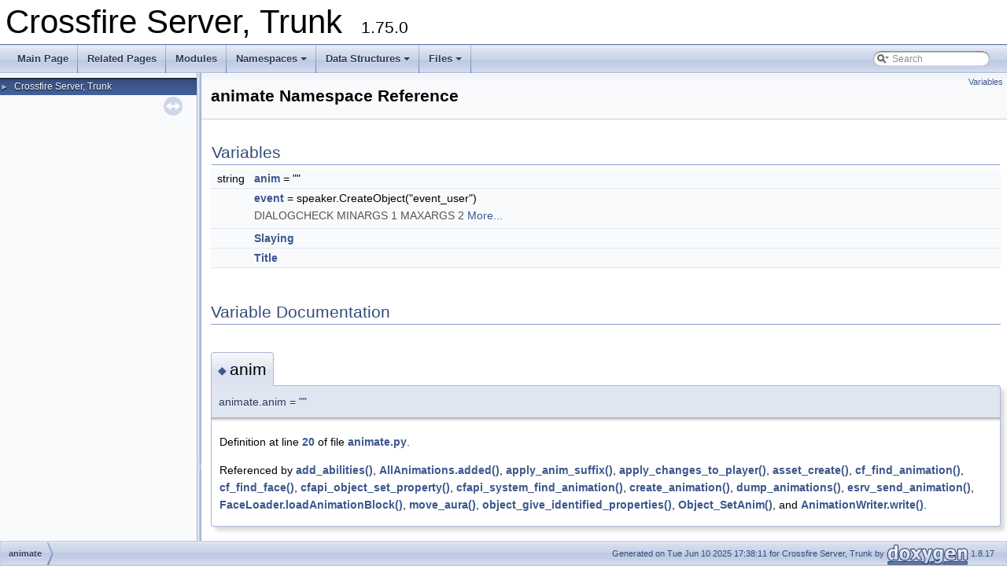

--- FILE ---
content_type: text/html
request_url: https://crossfire.real-time.com/code/server/trunk/html/namespaceanimate.html
body_size: 2675
content:
<!DOCTYPE html PUBLIC "-//W3C//DTD XHTML 1.0 Transitional//EN" "https://www.w3.org/TR/xhtml1/DTD/xhtml1-transitional.dtd">
<html xmlns="http://www.w3.org/1999/xhtml">
<head>
<meta http-equiv="Content-Type" content="text/xhtml;charset=UTF-8"/>
<meta http-equiv="X-UA-Compatible" content="IE=9"/>
<meta name="generator" content="Doxygen 1.8.17"/>
<meta name="viewport" content="width=device-width, initial-scale=1"/>
<title>Crossfire Server, Trunk: animate Namespace Reference</title>
<link href="tabs.css" rel="stylesheet" type="text/css"/>
<script type="text/javascript" src="jquery.js"></script>
<script type="text/javascript" src="dynsections.js"></script>
<link href="navtree.css" rel="stylesheet" type="text/css"/>
<script type="text/javascript" src="resize.js"></script>
<script type="text/javascript" src="navtreedata.js"></script>
<script type="text/javascript" src="navtree.js"></script>
<link href="search/search.css" rel="stylesheet" type="text/css"/>
<script type="text/javascript" src="search/searchdata.js"></script>
<script type="text/javascript" src="search/search.js"></script>
<link href="doxygen.css" rel="stylesheet" type="text/css" />
</head>
<body>
<div id="top"><!-- do not remove this div, it is closed by doxygen! -->
<div id="titlearea">
<table cellspacing="0" cellpadding="0">
 <tbody>
 <tr style="height: 56px;">
  <td id="projectalign" style="padding-left: 0.5em;">
   <div id="projectname">Crossfire Server, Trunk
   &#160;<span id="projectnumber">1.75.0</span>
   </div>
  </td>
 </tr>
 </tbody>
</table>
</div>
<!-- end header part -->
<!-- Generated by Doxygen 1.8.17 -->
<script type="text/javascript">
/* @license magnet:?xt=urn:btih:cf05388f2679ee054f2beb29a391d25f4e673ac3&amp;dn=gpl-2.0.txt GPL-v2 */
var searchBox = new SearchBox("searchBox", "search",false,'Search');
/* @license-end */
</script>
<script type="text/javascript" src="menudata.js"></script>
<script type="text/javascript" src="menu.js"></script>
<script type="text/javascript">
/* @license magnet:?xt=urn:btih:cf05388f2679ee054f2beb29a391d25f4e673ac3&amp;dn=gpl-2.0.txt GPL-v2 */
$(function() {
  initMenu('',true,false,'search.php','Search');
  $(document).ready(function() { init_search(); });
});
/* @license-end */</script>
<div id="main-nav"></div>
</div><!-- top -->
<div id="side-nav" class="ui-resizable side-nav-resizable">
  <div id="nav-tree">
    <div id="nav-tree-contents">
      <div id="nav-sync" class="sync"></div>
    </div>
  </div>
  <div id="splitbar" style="-moz-user-select:none;" 
       class="ui-resizable-handle">
  </div>
</div>
<script type="text/javascript">
/* @license magnet:?xt=urn:btih:cf05388f2679ee054f2beb29a391d25f4e673ac3&amp;dn=gpl-2.0.txt GPL-v2 */
$(document).ready(function(){initNavTree('namespaceanimate.html',''); initResizable(); });
/* @license-end */
</script>
<div id="doc-content">
<!-- window showing the filter options -->
<div id="MSearchSelectWindow"
     onmouseover="return searchBox.OnSearchSelectShow()"
     onmouseout="return searchBox.OnSearchSelectHide()"
     onkeydown="return searchBox.OnSearchSelectKey(event)">
</div>

<!-- iframe showing the search results (closed by default) -->
<div id="MSearchResultsWindow">
<iframe src="javascript:void(0)" frameborder="0" 
        name="MSearchResults" id="MSearchResults">
</iframe>
</div>

<div class="header">
  <div class="summary">
<a href="#var-members">Variables</a>  </div>
  <div class="headertitle">
<div class="title">animate Namespace Reference</div>  </div>
</div><!--header-->
<div class="contents">
<table class="memberdecls">
<tr class="heading"><td colspan="2"><h2 class="groupheader"><a name="var-members"></a>
Variables</h2></td></tr>
<tr class="memitem:a84f5d212fbfb695ed7d186d0c6306800"><td class="memItemLeft" align="right" valign="top">string&#160;</td><td class="memItemRight" valign="bottom"><a class="el" href="namespaceanimate.html#a84f5d212fbfb695ed7d186d0c6306800">anim</a> = &quot;&quot;</td></tr>
<tr class="separator:a84f5d212fbfb695ed7d186d0c6306800"><td class="memSeparator" colspan="2">&#160;</td></tr>
<tr class="memitem:a4aa2bbca8e10a76677c89aa575b8834a"><td class="memItemLeft" align="right" valign="top">&#160;</td><td class="memItemRight" valign="bottom"><a class="el" href="namespaceanimate.html#a4aa2bbca8e10a76677c89aa575b8834a">event</a> = speaker.CreateObject(&quot;event_user&quot;)</td></tr>
<tr class="memdesc:a4aa2bbca8e10a76677c89aa575b8834a"><td class="mdescLeft">&#160;</td><td class="mdescRight">DIALOGCHECK MINARGS 1 MAXARGS 2 <a href="namespaceanimate.html#a4aa2bbca8e10a76677c89aa575b8834a">More...</a><br /></td></tr>
<tr class="separator:a4aa2bbca8e10a76677c89aa575b8834a"><td class="memSeparator" colspan="2">&#160;</td></tr>
<tr class="memitem:ac93bb89859e512833193e1a8aa210722"><td class="memItemLeft" align="right" valign="top">&#160;</td><td class="memItemRight" valign="bottom"><a class="el" href="namespaceanimate.html#ac93bb89859e512833193e1a8aa210722">Slaying</a></td></tr>
<tr class="separator:ac93bb89859e512833193e1a8aa210722"><td class="memSeparator" colspan="2">&#160;</td></tr>
<tr class="memitem:ac0200a98e5b7145a0bfc23a94023f963"><td class="memItemLeft" align="right" valign="top">&#160;</td><td class="memItemRight" valign="bottom"><a class="el" href="namespaceanimate.html#ac0200a98e5b7145a0bfc23a94023f963">Title</a></td></tr>
<tr class="separator:ac0200a98e5b7145a0bfc23a94023f963"><td class="memSeparator" colspan="2">&#160;</td></tr>
</table>
<h2 class="groupheader">Variable Documentation</h2>
<a id="a84f5d212fbfb695ed7d186d0c6306800"></a>
<h2 class="memtitle"><span class="permalink"><a href="#a84f5d212fbfb695ed7d186d0c6306800">&#9670;&nbsp;</a></span>anim</h2>

<div class="memitem">
<div class="memproto">
      <table class="memname">
        <tr>
          <td class="memname">animate.anim = &quot;&quot;</td>
        </tr>
      </table>
</div><div class="memdoc">

<p class="definition">Definition at line <a class="el" href="animate_8py_source.html#l00020">20</a> of file <a class="el" href="animate_8py_source.html">animate.py</a>.</p>

<p class="reference">Referenced by <a class="el" href="artifact_8cpp_source.html#l00320">add_abilities()</a>, <a class="el" href="Animations_8cpp_source.html#l00053">AllAnimations.added()</a>, <a class="el" href="anim_8cpp_source.html#l00150">apply_anim_suffix()</a>, <a class="el" href="server_2apply_8cpp_source.html#l01672">apply_changes_to_player()</a>, <a class="el" href="Animations_8cpp_source.html#l00018">asset_create()</a>, <a class="el" href="plugin__common_8cpp_source.html#l01498">cf_find_animation()</a>, <a class="el" href="plugin__common_8cpp_source.html#l01510">cf_find_face()</a>, <a class="el" href="plugins_8cpp_source.html#l02380">cfapi_object_set_property()</a>, <a class="el" href="plugins_8cpp_source.html#l00527">cfapi_system_find_animation()</a>, <a class="el" href="cfanim_8cpp_source.html#l00803">create_animation()</a>, <a class="el" href="anim_8cpp_source.html#l00180">dump_animations()</a>, <a class="el" href="request_8cpp_source.html#l01038">esrv_send_animation()</a>, <a class="el" href="FaceLoader_8cpp_source.html#l00027">FaceLoader.loadAnimationBlock()</a>, <a class="el" href="types_2spell__effect_2spell__effect_8cpp_source.html#l00728">move_aura()</a>, <a class="el" href="common_2item_8cpp_source.html#l01361">object_give_identified_properties()</a>, <a class="el" href="cfpython__object_8cpp_source.html#l00611">Object_SetAnim()</a>, and <a class="el" href="AnimationWriter_8cpp_source.html#l00015">AnimationWriter.write()</a>.</p>

</div>
</div>
<a id="a4aa2bbca8e10a76677c89aa575b8834a"></a>
<h2 class="memtitle"><span class="permalink"><a href="#a4aa2bbca8e10a76677c89aa575b8834a">&#9670;&nbsp;</a></span>event</h2>

<div class="memitem">
<div class="memproto">
      <table class="memname">
        <tr>
          <td class="memname">animate.event = speaker.CreateObject(&quot;event_user&quot;)</td>
        </tr>
      </table>
</div><div class="memdoc">

<p>DIALOGCHECK MINARGS 1 MAXARGS 2</p>
<ul>
<li>.* ENDDIALOGCHECK </li>
</ul>

<p class="definition">Definition at line <a class="el" href="animate_8py_source.html#l00017">17</a> of file <a class="el" href="animate_8py_source.html">animate.py</a>.</p>

<p class="reference">Referenced by <a class="el" href="plugin__common_8cpp_source.html#l01102">cf_system_register_global_event()</a>, <a class="el" href="plugin__common_8cpp_source.html#l01109">cf_system_unregister_global_event()</a>, <a class="el" href="cfanim_8cpp_source.html#l01277">eventListener()</a>, <a class="el" href="readable_8cpp_source.html#l01773">msgfile_msg()</a>, <a class="el" href="cfanim_8cpp_source.html#l00868">start_animation()</a>, and <a class="el" href="projectile_8cpp_source.html#l00037">stop_projectile()</a>.</p>

</div>
</div>
<a id="ac93bb89859e512833193e1a8aa210722"></a>
<h2 class="memtitle"><span class="permalink"><a href="#ac93bb89859e512833193e1a8aa210722">&#9670;&nbsp;</a></span>Slaying</h2>

<div class="memitem">
<div class="memproto">
      <table class="memname">
        <tr>
          <td class="memname">animate.Slaying</td>
        </tr>
      </table>
</div><div class="memdoc">

<p class="definition">Definition at line <a class="el" href="animate_8py_source.html#l00019">19</a> of file <a class="el" href="animate_8py_source.html">animate.py</a>.</p>

</div>
</div>
<a id="ac0200a98e5b7145a0bfc23a94023f963"></a>
<h2 class="memtitle"><span class="permalink"><a href="#ac0200a98e5b7145a0bfc23a94023f963">&#9670;&nbsp;</a></span>Title</h2>

<div class="memitem">
<div class="memproto">
      <table class="memname">
        <tr>
          <td class="memname">animate.Title</td>
        </tr>
      </table>
</div><div class="memdoc">

<p class="definition">Definition at line <a class="el" href="animate_8py_source.html#l00018">18</a> of file <a class="el" href="animate_8py_source.html">animate.py</a>.</p>

</div>
</div>
</div><!-- contents -->
</div><!-- doc-content -->
<!-- start footer part -->
<div id="nav-path" class="navpath"><!-- id is needed for treeview function! -->
  <ul>
    <li class="navelem"><a class="el" href="namespaceanimate.html">animate</a></li>
    <li class="footer">Generated on Tue Jun 10 2025 17:38:11 for Crossfire Server, Trunk by
    <a href="http://www.doxygen.org/index.html">
    <img class="footer" src="doxygen.png" alt="doxygen"/></a> 1.8.17 </li>
  </ul>
</div>
</body>
</html>


--- FILE ---
content_type: application/javascript
request_url: https://crossfire.real-time.com/code/server/trunk/html/navtreeindex46.js
body_size: 274
content:
var NAVTREEINDEX46 =
{
"globals_vars_k.html":[17,1,2,10],
"globals_vars_l.html":[17,1,2,11],
"globals_vars_m.html":[17,1,2,12],
"globals_vars_n.html":[17,1,2,13],
"globals_vars_o.html":[17,1,2,14],
"globals_vars_p.html":[17,1,2,15],
"globals_vars_q.html":[17,1,2,16],
"globals_vars_r.html":[17,1,2,17],
"globals_vars_s.html":[17,1,2,18],
"globals_vars_t.html":[17,1,2,19],
"globals_vars_u.html":[17,1,2,20],
"globals_vars_v.html":[17,1,2,21],
"globals_vars_w.html":[17,1,2,22],
"globals_vars_y.html":[17,1,2,23],
"globals_vars_z.html":[17,1,2,24],
"globals_vars_~.html":[17,1,2,25],
"globals_w.html":[17,1,0,23],
"globals_x.html":[17,1,0,24],
"globals_y.html":[17,1,0,25],
"globals_z.html":[17,1,0,26],
"globals_~.html":[17,1,0,27],
"hierarchy.html":[16,2],
"index.html":[0],
"index.html":[],
"index.html#autotoc_md158":[0],
"modules.html":[14],
"namespacemembers.html":[15,1,0],
"namespacemembers_vars.html":[15,1,1],
"namespaces.html":[15,0],
"pages.html":[]
};
